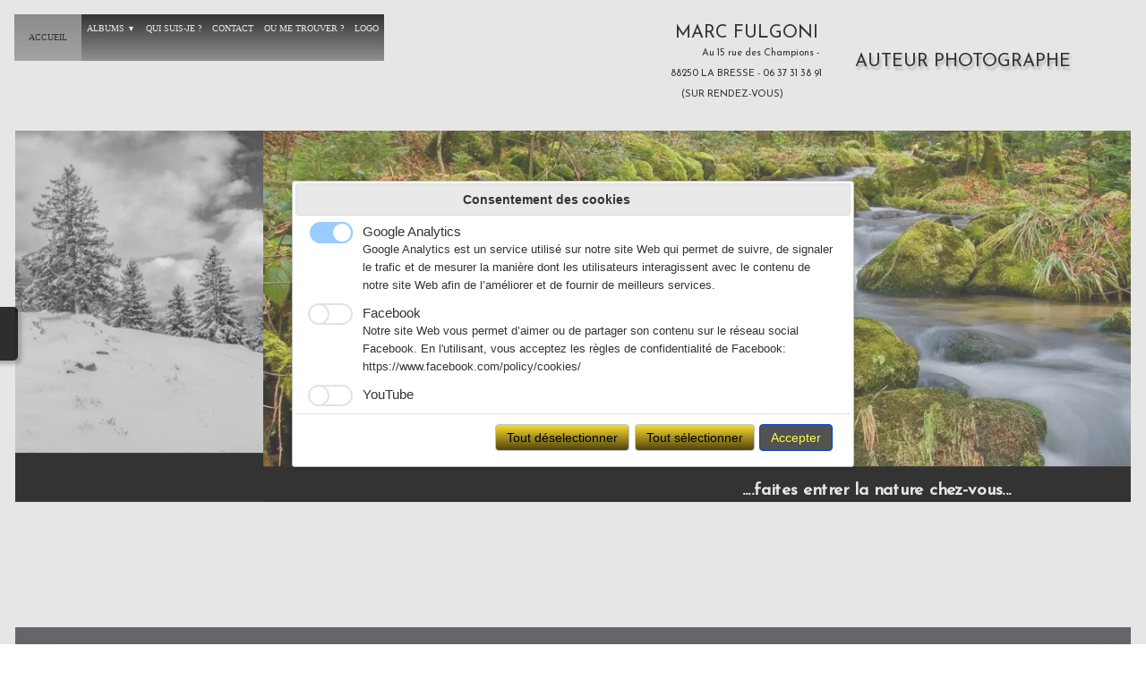

--- FILE ---
content_type: text/html
request_url: http://marcfulgoni.fr/index.html
body_size: 8504
content:
<!doctype html><html lang="fr"><head><meta charset="utf-8"><title>Marc FULGONI - Auteur Photographe</title><meta name="author" content="Marc FULGONI"><meta name="rating" content="General"><meta name="description" content="Auteur Photographe Vosges La Bresse - vente de photographies "><link rel="preload" href="_frame/style.css" as="style"><link rel="preload" href="_scripts/bootstrap/css/bootstrap.flat.min.css" as="style"><link rel="preload" href="_scripts/bootstrap/fonts/fontawesome-webfont.woff2?v=4.3.0" as="font" type="font/woff2" crossorigin><link rel="preload" href="_scripts/bootstrap/css/font-awesome.min.css" as="style"><!--PRELOAD--><meta property="og:url" content="https://www.marcfulgoni.fr/"><meta property="og:type" content="website"><meta property="og:site_name" content="Marc FULGONI photographe"><meta property="og:title" content="Auteur Photographe à La Bresse (Vosges)  : Marc FULGONI"><meta property="og:description" content="Auteur Photographe Vosges La Bresse vente de photographies grand format - 06 37 31 38 91 - marc.fulgoni@orange.fr"><meta property="og:image" content="https://www.marcfulgoni.fr/_media/img/xlarge/ref-mfp003-1-2-2-2-2-2-2-2-2-2.jpg"><meta property="og:image:width" content="1600"><meta property="og:image:height" content="521"><meta name="twitter:card" content="summary_large_image"><meta name="twitter:title" content="Auteur Photographe à La Bresse (Vosges)  : Marc FULGONI"><meta name="twitter:description" content="Auteur Photographe Vosges La Bresse vente de photographies grand format - 06 37 31 38 91 - marc.fulgoni@orange.fr"><meta name="twitter:image" content="https://www.marcfulgoni.fr/_media/img/xlarge/ref-mfp003-1-2-2-2-2-2-2-2-2-2.jpg"><meta name="generator" content="Lauyan TOWeb 13.1.2.990"><meta name="viewport" content="width=device-width, initial-scale=1.0"><link href="rss.xml" rel="alternate" type="application/rss+xml"><link href="_media/img/sq_icon/monogramme-blanc-fonddegrade-png.png" rel="shortcut icon" type="image/png"><link href="_media/img/thumb/monogramme-couleur-fondtransparent-144x144.png" rel="apple-touch-icon"><meta name="msapplication-TileColor" content="#5835b8"><meta name="msapplication-TileImage" content="_media/img/thumb/monogramme-couleur-fondtransparent-144x144.png"><link href="_scripts/bootstrap/css/bootstrap.flat.min.css" rel="stylesheet"><link href="https://fonts.googleapis.com/css?family=Josefin+Sans%7CSimonetta%7CAntic+Didone&display=swap" rel="stylesheet"><link href="_frame/style.css" rel="stylesheet"><title>Photographe Vosges La Bresse identité portrait immobilier reportage</title><meta name="keywords" content="photographe vosges,photographe la bresse,photo d'identite,photographe lorraine,immobilier,reportage,photographie,dibond,portrait,publicite,shooting,appareil photo,tourisme,montagne,neige"><link rel="icon" href="/favicon.ico" type="image/x-icon" /> <link rel="shortcut icon" href="/favicon.ico" type="image/x-icon" /><link rel="apple-touch-icon" sizes="120x120" href="/apple-touch-icon-120x120-precomposed.png" /> <link rel="apple-touch-icon" sizes="152x152" href="/apple-touch-icon-152x152-precomposed.png" /><link rel="icon" href="/favicon.ico" type="image/x-icon" /> <link rel="shortcut icon" href="/favicon.ico" type="image/x-icon" /><link rel="stylesheet" href="_scripts/jquery/ui/jquery.ui.css"><link rel="stylesheet" href="_scripts/bootstrap/css/font-awesome.min.css"><link rel="stylesheet" href="_scripts/aos/aos.css"><style>.raty-comp{padding:8px 0;font-size:10px;color:#FD9317}.tw-blogbar{display:flex;align-items:center}@media (max-width:767px){.tw-blogbar{flex-direction:column;}}.ta-left{text-align:left}.ta-center{text-align:center}.ta-justify{text-align:justify}.ta-right{text-align:right}.float-l{float:left}.float-r{float:right}.flexobj{flex-grow:0;flex-shrink:0;margin-right:1em;margin-left:1em}.flexrow{display:flex !important;align-items:center}.flexrow-align-start{align-items:start}@media (max-width:767px){.flexrow{flex-direction:column}.flexrow-align-start{align-items:center}}.cookie-consent{width:100%;padding:16px 0;position:relative;z-index:9800;text-align:center;}.ckc-bottom{position:fixed;bottom:0;left:0;right:0;height:auto;}.cookie-consent,.cookie-consent button{font-size:100%}.cookie-consent a{font-weight:bold;text-decoration:none}.cookie-consent a:hover{text-decoration:underline}.cookie-consent .no-deco-hover a:hover{text-decoration:none}#main-carousel>.carousel-inner>.item{transform:scale(1.1);}#main-carousel>.carousel-inner>.active{transform:scale(1);transition:0.6s ease-in-out left,transform 3s;}</style><link href="_frame/print.css" rel="stylesheet" type="text/css" media="print"><script src="_scripts/cookie/gdpr-ckie.js"></script><script>(function(i,s,o,g,r,a,m){i['GoogleAnalyticsObject']=r;i[r]=i[r]||function(){(i[r].q=i[r].q||[]).push(arguments)},i[r].l=1*new Date();a=s.createElement(o),m=s.getElementsByTagName(o)[0];a.async=1;a.src=g;m.parentNode.insertBefore(a,m)})(window,document,"script","https://www.google-analytics.com/analytics.js","ga");ga("create","UA-63634760-1","auto");ga("send","pageview");</script><script async src="https://www.googletagmanager.com/gtag/js?id=G-T416F28HGS"></script><script>window.dataLayer=window.dataLayer||[];function gtag(){dataLayer.push(arguments);}gtag("js",new Date());gtag("config","G-T416F28HGS");if(!getCookieConsent("ga")){window["ga-disable-UA-63634760-1"]=true;gtag("consent","update",{"analytics_storage":"denied"});}else{gtag("consent","update",{"analytics_storage":"granted"});}</script></head><body oncontextmenu="return false;"><div id="site"><div id="page"><header><nav id="toolbar1" class="navbar"><div class="navbar-inner"><div class="container-fluid"><ul id="toolbar1_l" class="nav"><li><a id="logo" href="./" aria-label="logo"><span id="logo-lt" class="hidden-phone">MARC FULGONI</span><span id="logo-rt" class="hidden-phone">AUTEUR PHOTOGRAPHE</span><br><span id="logo-sl" class="hidden-phone">Au 15 rue des Champions  - 88250 LA BRESSE - 06 37 31 38 91 (SUR RENDEZ-VOUS)</span></a></li></ul><button type="button" class="btn btn-navbar collapsed" aria-label="Menu" data-toggle="collapse" data-target=".nav-collapse"><span class="icon-bar"></span><span class="icon-bar"></span><span class="icon-bar"></span></button><div class="nav-collapse collapse"><ul id="toolbar1_r" class="nav pull-right"><li><ul id="mainmenu" class="nav"><li class="active"><a href="./">Accueil</a></li><ul class="nav"><li class="dropdown"><a href="#" class="dropdown-toggle" data-toggle="dropdown">Albums&nbsp;<small>&#9660;</small></a><ul class="dropdown-menu"><li><a href="album-faune-flore.html">Album faune et flore</a></li><li><a href="album-printemps.html">Album Printemps</a></li><li><a href="album-ete.html">Album Eté</a></li><li><a href="album-automne.html">Album Atomne</a></li><li><a href="album-hiver.html">Album Hiver</a></li><li><a href="autreshorizons.html">Autres Horizons</a></li><li><a href="formatstarifs.html">Tarifs</a></li></ul></li></ul><li><a href="presentation.html">Qui suis-je ?</a></li><li><a href="contact.html">Contact</a></li><li><a href="plan.html">Ou me trouver ?</a></li><li><a href="logo-photographe-marc-fulgoni-la-bresse-vosges.html">Logo</a></li></ul></li></ul></div></div></div></nav><div id="main-carousel" class="carousel slide hidden-phone"><div class="carousel-inner"><div class="active item" id="initcitem" style="opacity:0.3;transform:scale(1.1);"><img src="_frame/ref-mfp217-1-4.jpg" alt="Bienvenue sur mon site...."></div><div class="item"><picture><source type="image/webp" srcset="_frame/ref-mfp217-1-4.webp"><source type="image/jpg" srcset="_frame/ref-mfp217-1-4.jpg"><img src="_frame/ref-mfp217-1-4.jpg" alt="Bienvenue sur mon site...."></picture><div class="carousel-caption hidden-phone txt-center"><h4>Bienvenue sur mon site....</h4><p></p></div></div><div class="item"><picture><source type="image/webp" srcset="_frame/ref-mfp219-1.webp"><source type="image/jpg" srcset="_frame/ref-mfp219-1.jpg"><img src="_frame/ref-mfp219-1.jpg" alt="....faites entrer la nature chez-vous..."></picture><div class="carousel-caption hidden-phone txt-center"><h4>....faites entrer la nature chez-vous...</h4><p></p></div></div><div class="item"><picture><source type="image/webp" srcset="_frame/ref-mfp223-1.webp"><source type="image/jpg" srcset="_frame/ref-mfp223-1.jpg"><img src="_frame/ref-mfp223-1.jpg" alt="...ou offrez un cadeau unique..."></picture><div class="carousel-caption hidden-phone txt-center"><h4>...ou offrez un cadeau unique...</h4><p></p></div></div><div class="item"><picture><source type="image/webp" srcset="_frame/ref-mfp162-1.webp"><source type="image/jpg" srcset="_frame/ref-mfp162-1.jpg"><img src="_frame/ref-mfp162-1.jpg" alt="...avec des impressions de haute qualité..."></picture><div class="carousel-caption hidden-phone txt-center"><h4>...avec des impressions de haute qualité...</h4><p></p></div></div><div class="item"><picture><source type="image/webp" srcset="_frame/ref-mfp060-1.webp"><source type="image/jpg" srcset="_frame/ref-mfp060-1.jpg"><img src="_frame/ref-mfp060-1.jpg" alt="...aux détails les plus fins !"></picture><div class="carousel-caption hidden-phone txt-center"><h4>...aux détails les plus fins !</h4><p></p></div></div></div></div></header><main id="content" class="container-fluid"><div id="topic" class="row-fluid"><div id="topic-inner"><div id="top-content" class="span12"><div class="twpara-row row-fluid"><div id="vaLZNTuz" class="span12 tw-para "><h2><span style="font-size:30px;">Laissez entrer les Vosges chez vous</span><span style="font-size:22px;"></span></h2><div class="pobj obj-before" style="text-align:center;"><picture><source type="image/webp" srcset="_media/img/thumb/firefly-large-mur-en-bois-dans-une-chalet-cosy-27041.webp 160w,_media/img/small/firefly-large-mur-en-bois-dans-une-chalet-cosy-27041.webp 480w,_media/img/medium/firefly-large-mur-en-bois-dans-une-chalet-cosy-27041.webp 768w,_media/img/large/firefly-large-mur-en-bois-dans-une-chalet-cosy-27041.webp 1024w,_media/img/xlarge/firefly-large-mur-en-bois-dans-une-chalet-cosy-27041.webp 1600w"><source type="image/jpeg" srcset="_media/img/thumb/firefly-large-mur-en-bois-dans-une-chalet-cosy-27041.jpg 160w,_media/img/small/firefly-large-mur-en-bois-dans-une-chalet-cosy-27041.jpg 480w,_media/img/medium/firefly-large-mur-en-bois-dans-une-chalet-cosy-27041.jpg 768w,_media/img/large/firefly-large-mur-en-bois-dans-une-chalet-cosy-27041.jpg 1024w,_media/img/xlarge/firefly-large-mur-en-bois-dans-une-chalet-cosy-27041.jpg 1600w"><img class=" frm-drop-shadow"  src="_media/img/medium/firefly-large-mur-en-bois-dans-une-chalet-cosy-27041.jpg"  style="max-width:100%;width:768px;" alt="Intérieur chalet" title="Laissez entrer les Vosges chez vous !" loading="lazy"></picture></div></div></div><div class="twpara-row row-fluid"><div id="M8y9O3Yc" class="span12 tw-para "><h2>Bienvenue sur mon site</h2><div class="ptext"><p>Plongez dans un monde captivant où l'art de la photographie rencontre l'émotion et l'esthétique. Je suis ravis de vous accueillir dans ma galerie en ligne, où chaque image raconte une histoire unique et fige des moments inoubliables.<br><br>Explorez ma collection soigneusement sélectionnée de photographies, capturées avec passion. Chaque œuvre est une invitation à la contemplation, une fenêtre ouverte sur des paysages époustouflants, des instants intimes, et des perspectives artistiques.<br><br>Que vous soyez un amateur d'art, un collectionneur passionné, ou à la recherche de la pièce parfaite pour votre espace, je suis  convaincus que ma galerie saura éveiller votre curiosité et susciter des émotions profondes.<br><br>Je crois en la puissance de l'image pour transcender le temps et l'espace. Chaque photographie que je présente est le fruit d'une vision artistique unique et j'espère qu'elle trouvera une place spéciale dans votre cœur et chez vous.<br><br>Bienvenue dans mon univers visuel. Explorez, découvrez et trouvez l'œuvre qui vous inspire. Merci de faire partie de cette aventure artistique avec moi</p></div></div></div><div class="twpara-row row-fluid"><div id="VO38ibPP" data-aos="fade-up" class="span12 tw-para "><h2><br>Mes photographies</h2><div class="ptext"><div style="text-align: center;"><span style="font-size: 22px;">Visitez mes albums et prenez le temps de les parcourir !</span></div><div style="text-align: center;"><br></div><div style="text-align: center;"><br></div><h3 style="text-align: center;"><strong><a id="lnk1-VO38ibPP" href="album-faune-flore.html"><span style="color:#339900;">Faune et flore</span></a></strong></h3><h3 style="text-align: center;"><strong style="color: inherit; font-family: inherit;"><a href="album-printemps.html" id="lnk2-VO38ibPP"><span style="color:#339900;">Printemps</span></a></strong><span style="color:#339900;"><br></span></h3><h3 style="text-align: center;"><strong style="color: inherit; font-family: inherit;"><a href="album-ete.html" id="lnk3-VO38ibPP" rel="nofollow"><span style="color:#339900;">Eté</span></a></strong><span style="color:#339900;"><br></span></h3><h3 style="text-align: center;"><strong style="color: inherit; font-family: inherit;"><a href="album-automne.html" id="lnk4-VO38ibPP" rel="nofollow"><span style="color:#339900;">Automne</span></a></strong><span style="color:#339900;"><br></span></h3><h3 style="text-align: center;"><strong style="color: inherit; font-family: inherit;"><a href="album-hiver.html" id="lnk5-VO38ibPP" rel="nofollow"><span style="color:#339900;">Hiver</span></a></strong><span style="color:#339900;"><br></span></h3><h3 style="text-align: center;"><strong style="color: inherit; font-family: inherit;"><a href="autreshorizons.html" id="lnk6-VO38ibPP"><span style="color:#339900;">Autres horizons</span></a></strong><br></h3></div><div class="pobj obj-after" style="text-align:center;"><picture><source type="image/webp" srcset="_media/img/thumb/pele-mele-2.webp 160w,_media/img/small/pele-mele-2.webp 480w,_media/img/medium/pele-mele-2.webp 768w,_media/img/large/pele-mele-2.webp 1024w,_media/img/xlarge/pele-mele-2.webp 1600w"><source type="image/jpeg" srcset="_media/img/thumb/pele-mele-2.jpg 160w,_media/img/small/pele-mele-2.jpg 480w,_media/img/medium/pele-mele-2.jpg 768w,_media/img/large/pele-mele-2.jpg 1024w,_media/img/xlarge/pele-mele-2.jpg 1600w"><img src="_media/img/large/pele-mele-2.jpg"  style="max-width:100%;width:1024px;" alt="Photographies par le photographe Marc FULGONI (La Bresse - Vosges)" loading="lazy"></picture></div></div></div><div class="twpara-row row-fluid"></div></div></div></div><nav id="toolbar2" class="navbar"><div class="navbar-inner"><div class="container-fluid"><ul id="toolbar2_l" class="nav"></ul><ul id="toolbar2_r" class="nav pull-right"><li><form id="searchbox" class="navbar-search" action="_search.html"><input type="text" name="req" id="searchbox-req" class="search-query" placeholder="Recherche"></form></li></ul></div></div></nav></main><footer><div id="footerfat" class="row-fluid"><div class="row-fluid"><div  id="footerfat_s1" class="span4 tw-para"><span style="color:#FFFFFF;"><strong>Contact</strong><br><br>Tél: &nbsp;06 37 31 38 91</span><div><span style="color:#FFFFFF;"><br></span><div><span style="color:#FFFFFF;"></span><a class="btn btn-primary" href="contact.html"><span style="color:#FFFFFF;">Contact</span></a><div><br></div><div><div><br></div><div><span style="color:#777777;"><!-- Load Facebook SDK for JavaScript -->
      <div id="fb-root"></div>
      <script>
        window.fbAsyncInit = function() {
          FB.init({
            xfbml            : true,
            version          : 'v7.0'
          });
        };

        (function(d, s, id) {
        var js, fjs = d.getElementsByTagName(s)[0];
        if (d.getElementById(id)) return;
        js = d.createElement(s); js.id = id;
        js.src = 'https://connect.facebook.net/fr_FR/sdk/xfbml.customerchat.js';
        fjs.parentNode.insertBefore(js, fjs);
      }(document, 'script', 'facebook-jssdk'));</script>

      <!-- Your Chat Plugin code -->
      <div class="fb-customerchat"
        attribution=setup_tool
        page_id="136016979793020"
  theme_color="#44bec7"
  logged_in_greeting="Bonjour, comment puis-je vous aider ?"
  logged_out_greeting="Bonjour, comment puis-je vous aider ?">
      </div></span><div><span style="color:#777777;">&nbsp; &nbsp; &nbsp;&nbsp;</span></div><div><span style="color:#777777;">Photographe Vosges</span></div><div><span style="color:#777777;">Photographe La Bresse</span></div><div><span style="color:#777777;"><br></span><br></div></div></div></div></div></div><div  id="footerfat_s2" class="span3 tw-para"><div><span style="color:#CC0000;"><u><span style="font-size:16px;">MENU</span></u></span></div><div><br></div><div><span style="font-size:16px;"><a href="./#"><span style="color:#CC0000;">Accueil</span></a></span></div><div><br></div><div><a href="./" rel="nofollow" id="lnk43159aec">Albums</a></div><div><br></div><div><span style="background-color: rgba(255, 255, 255, 0);"><a href="presentation.html" style="color: rgb(204, 0, 0); background-color: rgba(255, 255, 255, 0);">Qui suis-je ?</a></span></div><div><br></div><div><a href="contact.html"><span style="color:#CC0000;">Contact</span></a></div><div><br></div><div><span style="color:#CC0000;"><a href="mentions-legales.html">Mentions Légales</a></span></div><div><br></div><div><a href="confidentialite.html" rel="nofollow" id="lnk48fa409a">Confidentialité</a></div></div><div  id="footerfat_s3" class="span5 tw-para"><strong>Protection et crédits</strong><br><br>Le contenu de ce site est protégé par la loi sur le droit d'auteur&nbsp;posé par l’article L. 111-1 du code de la propriété intellectuelle (CPI)&nbsp;<div>Toutes les photographies présentes sur ce site ont été réalisées par le photographe&nbsp;</div><div>Marc FULGONI.</div><div><br></div><div><a href="confidentialite.html" id="lnka5771da9">Politique de confidentialité</a></div></div></div></div><nav id="toolbar3" class="navbar"><div class="navbar-inner"><div class="container-fluid"><ul id="toolbar3_l" class="nav"></ul><ul id="toolbar3_r" class="nav pull-right"><li><div id="sharebox"><a target="_blank" onclick="javascript:return(decMail2(this));" href="znvygb?pbagnpg#znepshytbav.se" rel="noopener"><img style="width:32px;height:32px" src="_frame/tw-share-mail@2x.png" alt="email"></a><a target="_blank" href="rss.xml" type="application/rss+xml" rel="noopener"><img style="width:32px;height:32px" src="_frame/tw-share-rss@2x.png" alt="rss"></a></div></li></ul></div></div></nav><div id="footersmall" class="row-fluid"><div id="foot-sec1" class="span12 "><span style="color:#FFFFFF;">Copyright © 2020 Marc FULGONI. Toute utilisation ou reproduction, même partielle, du site et de son contenu est strictement interdite sans l'accord express de la société [ou de l'auteur]. _&nbsp;Photographe Vosges. Photographe La Bresse.</span><div><div><a href="mentions-legales.html" id="lnk5381aae1"><span style="color:#FFFF00;">Mentions légales</span></a></div></div></div></div></footer></div></div><script src="_scripts/jquery/jquery.min.js"></script><script src="_scripts/jquery/ui/jquery.ui.min.js"></script><script src="_scripts/bootstrap/js/bootstrap.min.js"></script><script src="_scripts/jquery/jquery.mobile.custom.min.js"></script><script src="_scripts/aos/aos.js"></script><script>AOS.init({easing:"ease-out-back",disable:"phone",once:"true",duration:1000});function decMail2(e){var s=""+e.href,n=s.lastIndexOf("/"),w;if(s.substr(0,7)=="mailto:")return(true);if(n>0)s=s.substr(n+1);s=s.replace("?",":").replace("#","@").replace(/[a-z]/gi,function(t){return String.fromCharCode(t.charCodeAt(0)+(t.toLowerCase()<"n"?13:-13));});e.href=s;return(true);}function onChangeSiteLang(href){var i=location.href.indexOf("?");if(i>0)href+=location.href.substr(i);document.location.href=href;}</script><script>$(document).ready(function(){$("#main-carousel").carousel({interval:3000});$("#main-carousel").carousel("next");setTimeout(()=>{$("#initcitem").remove();},700);$("#main-carousel").swiperight(function(){$("#main-carousel").carousel('prev');});$("#main-carousel").swipeleft(function(){$("#main-carousel").carousel('next');});$("#searchbox>input").click(function(){$(this).select();});$("#searchbox").click(function(e){if(e.offsetX>e.target.width){}else $("#searchbox").submit()});var clickmessage="Le clic droit n'est pas autorisé sur les images de ce site!";function disableclick(e){if(document.all){if(event.button==2||event.button==3){if(event.srcElement.tagName=="IMG"){if(clickmessage!="")alert(clickmessage);return false;}}}else if(document.layers){if(e.which==3){if(clickmessage!= "")alert(clickmessage);return false;}}else if(document.getElementById){if(e.which==3&&e.target.tagName=="IMG" ){if(clickmessage!="")alert(clickmessage);return false;}}}function associateimages(){for(i=0;i<document.images.length;i++)document.images[i].onmousedown=disableclick;}if(document.all){document.onmousedown=disableclick;} else if(document.getElementById){document.onmouseup=disableclick;}else if(document.layers)associateimages();if(location.href.indexOf("?")>0&&location.href.indexOf("twtheme=no")>0){$("#dlgcookies").hide();$("#toolbar1,#toolbar2,#toolbar3,#footersmall,#footerfat").hide();var idbmk=location.href;idbmk=idbmk.substring(idbmk.lastIndexOf("#")+1,idbmk.lastIndexOf("?"));if(idbmk!=""){idbmk=idbmk.split("?")[0];if($("#"+idbmk+"_container").length)idbmk+="_container";$("html,body").animate({scrollTop:$("#"+idbmk).offset().top},0);}}$(".dropdown-toggle").dropdown();if(getCookieConsent("ga"))$("#cksw-ga").attr("checked",true);if(getCookieConsent("fb"))$("#cksw-fb").attr("checked",true);if(getCookieConsent("youtube"))$("#cksw-youtube").attr("checked",true);if(getCookieConsent("vimeo"))$("#cksw-vimeo").attr("checked",true);if(getCookieConsent("twitter"))$("#cksw-twitter").attr("checked",true);if(getCookieConsent("pinit"))$("#cksw-pinit").attr("checked",true);customCookies(false);if(!getCookieConsent("cookieconsent"))$("#dlgcookies").show();$("#site").prepend("<a href='javascript:void(0)' class='toTop' title='Haut de page'><i class='fa fa-angle-up fa-3x toTopLink'></i></a>");var offset=220;var duration=500;$(window).scroll(function(){if($(this).scrollTop()>offset){$(".toTop").fadeIn(duration);}else{$(".toTop").fadeOut(duration);}});$(".toTop").click(function(event){event.preventDefault();$("html, body").animate({scrollTop:0},duration);return(false);});if(typeof onTOWebPageLoaded=="function")onTOWebPageLoaded();});</script><div id="cookiesidenav-l"><script>if(window.self==window.top)document.write('<a href="#" onclick="openDlgCookies()" id="cookiesidenav-btn-mid" title="Consentement des cookies">');</script>Personnaliser</a></div></body></html><div id="dlgcookies" title="Consentement des cookies"><div style="max-height:200px"><table><td style="padding:0 10px 10px 2px;vertical-align:top;"><div class="onoffswitch"><input type="checkbox" name="onoffswitch" class="onoffswitch-checkbox" id="cksw-ga"><label class="onoffswitch-label" for="cksw-ga"></label></div></td><td style="width:100%;vertical-align:top;padding-bottom:10px"><p style="font-size:110%;font-weight:300;margin:0">Google Analytics</p><p style="font-size:90%;font-weight:normal;margin:0">Google Analytics est un service utilisé sur notre site Web qui permet de suivre, de signaler le trafic et de mesurer la manière dont les utilisateurs interagissent avec le contenu de notre site Web afin de l’améliorer et de fournir de meilleurs services.</p></td> </tr><td style="padding:0 10px 10px 2px;vertical-align:top;"><div class="onoffswitch"><input type="checkbox" name="onoffswitch" class="onoffswitch-checkbox" id="cksw-fb"><label class="onoffswitch-label" for="cksw-fb"></label></div></td><td style="width:100%;vertical-align:top;padding-bottom:10px"><p style="font-size:110%;font-weight:300;margin:0">Facebook</p><p style="font-size:90%;font-weight:normal;margin:0">Notre site Web vous permet d’aimer ou de partager son contenu sur le réseau social Facebook. En l'utilisant, vous acceptez les règles de confidentialité de Facebook: <a href="https://www.facebook.com/policy/cookies/" rel="noreferrer" target="_blank">https://www.facebook.com/policy/cookies/</a> </p></td> </tr><td style="padding:0 10px 10px 2px;vertical-align:top;"><div class="onoffswitch"><input type="checkbox" name="onoffswitch" class="onoffswitch-checkbox" id="cksw-youtube"><label class="onoffswitch-label" for="cksw-youtube"></label></div></td><td style="width:100%;vertical-align:top;padding-bottom:10px"><p style="font-size:110%;font-weight:300;margin:0">YouTube</p><p style="font-size:90%;font-weight:normal;margin:0">Les vidéos intégrées fournies par YouTube sont utilisées sur notre site Web. En acceptant de les regarder, vous acceptez les règles de confidentialité de Google: <a href="https://policies.google.com/privacy" rel="noreferrer" target="_blank">https://policies.google.com/privacy</a> </p></td> </tr><td style="padding:0 10px 10px 2px;vertical-align:top;"><div class="onoffswitch"><input type="checkbox" name="onoffswitch" class="onoffswitch-checkbox" id="cksw-vimeo"><label class="onoffswitch-label" for="cksw-vimeo"></label></div></td><td style="width:100%;vertical-align:top;padding-bottom:10px"><p style="font-size:110%;font-weight:300;margin:0">Vimeo</p><p style="font-size:90%;font-weight:normal;margin:0">Les vidéos intégrées fournies par Vimeo sont utilisées sur notre site Web. En acceptant de les regarder, vous acceptez les règles de confidentialité de Vimeo: <a href="https://vimeo.com/privacy" rel="noreferrer" target="_blank">https://vimeo.com/privacy</a> </p></td> </tr><td style="padding:0 10px 10px 2px;vertical-align:top;"><div class="onoffswitch"><input type="checkbox" name="onoffswitch" class="onoffswitch-checkbox" id="cksw-twitter"><label class="onoffswitch-label" for="cksw-twitter"></label></div></td><td style="width:100%;vertical-align:top;padding-bottom:10px"><p style="font-size:110%;font-weight:300;margin:0">X / Twitter</p><p style="font-size:90%;font-weight:normal;margin:0">Les tweets intégrés et les services de partage de Twitter sont utilisés sur notre site Web. En activant et utilisant ceux-ci, vous acceptez la politique de confidentialité de Twitter: <a href="https://help.twitter.com/fr/rules-and-policies/twitter-cookies" rel="noreferrer" target="_blank">https://help.twitter.com/fr/rules-and-policies/twitter-cookies</a> </p></td> </tr><td style="padding:0 10px 10px 2px;vertical-align:top;"><div class="onoffswitch"><input type="checkbox" name="onoffswitch" class="onoffswitch-checkbox" id="cksw-pinit"><label class="onoffswitch-label" for="cksw-pinit"></label></div></td><td style="width:100%;vertical-align:top;padding-bottom:10px"><p style="font-size:110%;font-weight:300;margin:0">PInterest</p><p style="font-size:90%;font-weight:normal;margin:0">Notre site Web vous permet de partager son contenu sur le réseau social PInterest. En l'utilisant, vous acceptez les règles de confidentialité de PInterest: <a href="https://policy.pinterest.com/fr/privacy-policy/" rel="noreferrer" target="_blank">https://policy.pinterest.com/fr/privacy-policy/</a> </p></td> </tr></table></div></div>

--- FILE ---
content_type: text/css
request_url: http://marcfulgoni.fr/_frame/style.css
body_size: 38649
content:
.cookie-consent{color:#5F5F5F;background:hsla(0,0%,100%,0.8)}.cookie-consent a{color:#FFFFFF}
.imgwait{min-width:24px;min-height:24px;background-image:url("[data-uri]");background-position:center;background-repeat:no-repeat;background-size:contain}html,body{height:100%}h1,h2,h3,h4,h5,h6{word-wrap:break-word}#modalEv{color:#000}#site{min-height:100%;overflow-x:hidden}#ppform{text-align:center}button:focus{outline:none !important}.no-opct{opacity:0.5}.no-opct:hover{opacity:1}.no-color{filter:grayscale(100%)}.no-color:hover{filter:greyscale(0%)}.txt-center{text-align:center}.obj-center{display:flex;justify-content:center;align-items:center;align-content:center}@media (max-width:767px){.nowrap-phone{white-space:nowrap}}@media print{.pquantity,.pagination{display:none}}.no-left-margin{margin-left:0px !important}.no-right-margin{margin-right:0px !important}.ckie-btn{margin-left:8px}.ckie-btn-rtl{margin-right:8px}.recaptcha-wall{font-family:Roboto,helvetica,arial,sans-serif;font-size:10px;line-height:1.3;background:#f9f9f9;color:#000;border:1px solid #d3d3d3;min-height:74px;width:320px;border-radius:3px;box-shadow:0 0 4px 1px rgba(0,0,0,0.08)}.recaptcha-info{display:inline-block;min-height:74px;width:232px;padding-left:8px;padding-top:8px;text-align:center}.recaptcha-info>p{text-align:justify;font-size:13px;margin-bottom:8px}.recaptcha-info>button{font-family:Roboto,helvetica,arial,sans-serif}.form-actions>.btn-primary[disabled]{cursor:not-allowed}.form-actions>.btn-primary[disabled]:hover{color:#d3d3d3}.recaptcha-logo{display:inline-block;min-height:74px;vertical-align:top;width:64px;text-align:center;color:grey;margin:0 8px}.recaptcha-logo>img{padding:8px 0 4px 0;font-size:10px;font-weight:400;line-height:10px}.onoffswitch,.btn-onoff{position:relative;width:48px;min-width:48px;-webkit-user-select:none;-moz-user-select:none;user-select:none;display:inline-block}.onoffswitch-checkbox,.btn-onoff-checkbox{display:none}.onoffswitch-label{display:block;overflow:hidden;cursor:pointer;height:20px;padding:0;line-height:20px;border:2px solid #e3e3e3;border-radius:20px;background-color:transparent;transition:background-color 0.3s ease-in}.onoffswitch-label:before{content:"";display:block;width:20px;height:20px;margin:0px;background:#fff;position:absolute;top:0;bottom:0;right:26px;border:2px solid #e3e3e3;border-radius:20px;transition:all 0.3s ease-in 0s}.onoffswitch-checkbox:checked + .onoffswitch-label{background-color:#99ccff}.onoffswitch-checkbox:checked + .onoffswitch-label,.onoffswitch-checkbox:checked + .onoffswitch-label:before{border-color:#99ccff}.onoffswitch-checkbox:checked + .onoffswitch-label:before{right:0px}.btn-onoff-label{display:block;overflow:hidden;cursor:pointer;height:20px;padding:0;line-height:20px;border:2px solid #e3e3e3;border-radius:20px;background-color:transparent;transition:background-color 0.3s ease-in}.btn-onoff-label:before{content:"";display:block;width:20px;height:20px;margin:0px;background:#fff;position:absolute;top:0;bottom:0;right:26px;border:2px solid #e3e3e3;border-radius:20px;transition:all 0.3s ease-in 0s}.btn-onoff-checkbox:checked + .btn-onoff-label{background-color:#99ccff}.btn-onoff-checkbox:checked + .btn-onoff-label,.btn-onoff-checkbox:checked + .btn-onoff-label:before{border-color:#99ccff}.btn-onoff-checkbox:checked + .btn-onoff-label:before{right:0px}.btn-onoff{margin-right:10px}.error{display:none;background-repeat:no-repeat;background-position-y:center;background-size:1em;padding-left:1.5em;font-size:80%;color:red;background-image:url("data:image/svg+xml,%3Csvg xmlns='http://www.w3.org/2000/svg' width='1em' height='1em' viewBox='0 0 24 24'%3E%3Cpath fill='%23f00' d='M12 0c-6.627 0-12 5.373-12 12s5.373 12 12 12 12-5.373 12-12-5.373-12-12-12zm-1.351 6.493c-.08-.801.55-1.493 1.351-1.493s1.431.692 1.351 1.493l-.801 8.01c-.029.282-.266.497-.55.497s-.521-.215-.55-.498l-.801-8.009zm1.351 12.757c-.69 0-1.25-.56-1.25-1.25s.56-1.25 1.25-1.25 1.25.56 1.25 1.25-.56 1.25-1.25 1.25z'/%3E%3C/svg%3E")}.twsharebtnbar-left,.twsharebtnbar-right,.twsharebtnbar-center{width:100%;margin:6px 0 20px 0;display:flex;flex-flow:wrap}.twsharebtnbar-right{flex-direction:row-reverse}.twsharebtnbar-center{justify-content:center}.twsharebtn,.twsharebtn-margin{line-height:1;padding:14px 0 0 0}.twsharebtn-margin{margin-right:20px}.frm-drop-shadow{margin-right:12px;margin-left:12px}.wa-btn{padding-top:17px}.pi-btn{padding-top:14px}.sk-btn{padding-top:16px}.wa-btn>a,.wa-btn>a:hover,.pi-btn>a,.pi-btn>a:hover,.sk_btn>a,.sk-btn>a:hover{text-decoration:none;color:#fff}.wa-btn>a>span{font-family:"Segoe UI";font-size:11px;font-weight:bolder;color:#fff;height:20px;padding:2px 6px 3px 26px;margin-top:8px;background:url(whatsapp.png);background-color:#67b351;background-repeat:no-repeat;background-position:bottom left;border-radius:3px}.pi-btn>a>span{font-family:"Segoe UI";font-size:11px;font-weight:bolder;color:#fff;height:20px;padding:2px 6px 3px 26px;margin-top:8px;background:url(pinterest.png);background-color:#d70925;background-repeat:no-repeat;background-position:bottom left;border-radius:3px}.sk-btn>a>span{font-family:"Segoe UI";font-size:11px;font-weight:bolder;color:#fff;height:20px;padding:2px 6px 3px 20px;margin-top:8px;background:url(skype.png);background-color:#39a9eb;background-repeat:no-repeat;background-position:bottom left;border-radius:8px}.kfcounter:after{content:attr(data-unit);position:absolute;top:0;font-size:50%}.lfmap{overflow:hidden;max-width:100%}.bkg-video{position:absolute;top:50%;left:50%;transform:translateX(-50%) translateY(-50%);min-width:100%;min-height:100%;width:auto;height:auto;z-index:-1;overflow:hidden}#topic{margin:0 auto}.navbar{margin:0}.navbar .nav{margin-right:0}.navbar-inner{border-style:none;background:none;filter:alpha(opacity=100)}.navbar-inner .container-fluid{margin:0;padding:0}.imgcarousel-left{	float:left;	margin:0 1em 6px 0}.imgc-left5px{	margin-top:5px;	margin-left:5px}.imgcarousel-right{	float:right;	margin:0 0 6px 1em}.imgc-right5px{	margin-top:5px;	margin-right:5px}@media only screen and (max-width:600px){	.imgcarousel-right,.imgcarousel-left{		float:unset;		margin-left:0;		margin-right:0;	}}.imgc-center5px{	margin-top:5px}.imgcarousel-center{	display:flex;	justify-content:center;	flex-wrap:wrap;	margin:0 0 .8em}.carousel-indicators li{	box-shadow:0px 0px 2px 1px hsla(0,0%,0%,0.75)}.carousel-indicators li.small{	width:8px;	height:8px;	margin-left:5px;	border:solid #fff 1px}.carousel-indicators li.small{	background-color:hsla(0,0%,0%,0.1)}.carousel-indicators li.small.active{	background:hsla(0,0%,100%,0.5)}.carousel-inner.fade-trans>.item{transition:opacity 0.7s ease-in-out;left:0 !important}.carousel-inner.fade-trans>.next.left,.carousel-inner.fade-trans>.prev.right{opacity:1;z-index:1}.carousel-inner.fade-trans>.active.left,.carousel-inner.fade-trans>.active.right{opacity:0;z-index:2}.nav .dropdown .dropdown-menu li{position:relative;z-index:999}legend{color:inherit}#mainmenu li.dropdown.open>.dropdown-toggle{background-color:transparent}#mainmenu li>a{text-shadow:none}#toolbar li>a{text-shadow:none}#logo:hover{text-decoration:none}.posrel{position:relative}.album_nav_btn_shd{text-shadow:0 0 6px #000}.album_nav_btn{position:absolute;top:30%;opacity:0.4}.album_nav_btn:hover{opacity:0.9}.album_nav_btn2{opacity:0.4;margin:0 4px 16px 4px}.album_nav_btn2:hover{opacity:0.9}#calendar{margin:16px 0 16px;border:1px solid rgba(0,0,0,0.2);border-radius:8px}.cal-nav{margin-top:8px}.cal-vline:not(.rtl){border-right:1px solid rgba(0,0,0,0.2)}.cal-vline.rtl{border-left:1px solid rgba(0,0,0,0.2)}.cal-hline{border-bottom:1px solid rgba(0,0,0,0.2)}.cal-sunday{background-color:rgba(0,0,0,0.1)}.cal-today{background-color:rgba(255,0,0,0.1)}.cal-header{background-color:rgba(0,0,0,0.05)}.cal-cell{}.cal-clickable-cell:hover{cursor:pointer;outline:5px solid rgba(0,0,0,0.5)}.ui-daterange-sel{background:#0088cc}.ui-dialog{z-index:9991 !important}.ui-widget-overlay{z-index:9990 !important}#button-cart{background-size:24px 24px !important}.ggmap img{max-width:none}.pobj img{box-sizing:border-box}.pobj,input,select,textarea{max-width:100%}.pobj{position:relative}.pobj:hover .overlay{opacity:0.8}.overlay{position:absolute;top:0;left:0;bottom:0;right:0;height:100%;width:100%;opacity:0;transition:0.2s ease}.overlay-text{position:absolute;top:50%;left:50%;transform:translate(-50%,-50%);text-align:center}.sobj{position:relative}.sobj:hover .soverlay{opacity:0.8}.soverlay{position:absolute;top:0;left:0;bottom:0;right:0;height:100%;width:100%;opacity:0;transition:0.2s ease}.soverlay-text{position:absolute;top:50%;left:50%;transform:translate(-50%,-50%)}.ovr-top,.sovr-top{transform:translateY(-100%);transition:all 0.4s ease-in-out 0s}.pobj:hover .ovr-top,.sobj:hover .sovr-top{transform:translateY(0)}.ovr-left,.sovr-left{transform:translateX(-100%);transition:all 0.4s ease-in-out 0s}.pobj:hover .ovr-left,.sobj:hover .sovr-left{transform:translateX(0)}.ovr-pop,.sovr-pop{border-radius:50%;transform:scale(0);transition:all 0.4s ease-in-out 0s}.pobj:hover .ovr-pop,.sobj:hover .sovr-pop{border-radius:0%;transform:scale(1)}.ovr-spin,.sovr-spin{border-radius:50%;transform:scale(0) rotateZ(0);transition:all 0.4s ease-in-out 0s}.pobj:hover .ovr-spin,.sobj:hover .sovr-spin{border-radius:0%;transform:scale(1) rotateZ(360deg)}.tw-para{overflow:hidden;word-wrap:break-word}.gallery-idx li{display:inline}.tw-badge-tl{position:absolute;left:0;top:0;max-width:30%}.tw-badge-tr{position:absolute;right:0;top:0;max-width:30%}ul.mpv_pics{margin:0}ul.mpv_pics li{list-style:none;position:relative}ul.mpv_thb{margin:0}ul.mpv_thb li{list-style:none;display:inline}ul.mpv_thb li img{border:1px solid rgba(0,0,0,0.3);max-width:48px;margin:2px}ul.mpv_thb li img:hover{filter:alpha(opacity=75);opacity:0.75;border:1px solid rgba(0,0,0,0.7)}kbd{display:inline-flex;align-items:center;justify-content:center;padding:0.1rem 0.5rem;font-family:ui-monospace,SFMono-Regular,Menlo,Monaco,Consolas,Liberation Mono,Vazirmatn,Courier New,monospace;font-feature-settings:normal;font-variation-settings:normal;font-size:75%;background-color:rgba(0,0,0,0.05);border:1px solid rgba(0,0,0,0.1);border-bottom-width:2px;border-radius:0.25rem}:root{--mpv-grid-gap:8px}.mpv.mpv-as-grid ul.mpv_pics{display:flex;overflow-x:auto;scroll-behavior:smooth;scroll-snap-type:x mandatory;gap:var(--mpv-grid-gap)}.mpv.mpv-as-grid ul.mpv_pics li{scroll-snap-align:center;min-width:100%}.mpv.mpv-as-grid>ul.mpv_pics li img{height:100%}.mpv .mpv_paginator{display:none}.mpv .mpv_paginator>button{background:none;color:inherit;border:none;padding:0;font:inherit;cursor:pointer;outline:inherit}.mpv .mpv_paginator span{padding:0 16px}.mpv .mpv_paginator button{font-size:1.5em;padding:4px 16px}@media (max-width:767px){.mpv.mpv-as-grid .mpv_paginator{display:flex;justify-content:center;align-items:center;font-size:0.8em;padding:4px 16px}}@media (min-width:767px){.mpv.mpv-as-grid>ul.mpv_pics{flex-wrap:wrap;justify-content:space-between;align-items:stretch;scroll-behavior:auto;scroll-snap-type:none}.mpv.mpv-as-grid>ul.mpv_pics li{min-width:0}.mpv.mpv-as-grid>ul.mpv_pics li.col img{height:100%;-o-object-fit:cover;object-fit:cover}.mpv.mpv-as-grid>ul.mpv_pics.grid-1-2 li.col{width:calc(50% - var(--mpv-grid-gap) / 2)}.mpv.mpv-as-grid>ul.mpv_pics.grid-1-3 li.col{width:calc(33% - var(--mpv-grid-gap) / 2 - 1px)}}.wrapper-with-intrinsic-ratio{position:relative;height:0}.element-to-stretch{position:absolute;top:0;left:0;width:100%;height:100%}.thumbnail{padding:0;overflow:auto;overflow-x:hidden}.thumbnail>a{display:inline-block;width:100%;text-align:center}@media (max-width:767px){body{padding-left:0;padding-right:0}}@media (max-width:480px){.hidden-phone480{display:none !important}}@media (max-width:480px){.block480{display:block !important}}img.anim-zoom{transform:scale(0.9);transition:all 0.3s ease 0s}img.anim-zoom:hover{transform:scale(1)}img.anim-tilt-l{transform:rotate(-5deg);transition:all 0.3s ease 0s}img.anim-tilt-l:hover{transform:rotate(0)}img.anim-tilt-r{transform:rotate(5deg);transition:all 0.3s ease 0s}img.anim-tilt-r:hover{transform:rotate(0)}img.anim-bump-up{position:relative;top:0;transition:all 0.3s ease 0s}img.anim-bump-up:hover{top:-4px}img.anim-bump-down{position:relative;top:0;transition:all 0.3s ease 0s}img.anim-bump-down:hover{top:4px}img.anim-360{transition:all 0.3s ease 0s}img.anim-360:hover{transform:rotate(360deg)}img.anim-fade-in{opacity:0.8;-ms-filter:progid:DXImageTransform.Microsoft.Alpha(Opacity=80);filter:alpha(opacity=80);transition:all 0.3s ease 0s}img.anim-fade-in:hover{opacity:1;-ms-filter:progid:DXImageTransform.Microsoft.Alpha(Opacity=100);filter:alpha(opacity=100)}.arrowlist{display:inline-block;margin-left:10px}.arrowlist>li{text-align:initial;list-style:none}.arrowlist>li::before{content:"\21AA";position:relative;left:-0.7em}.alert h2{margin-top:0}.alert{padding-top:16px}.alert.alert-dismissible{padding:10px 35px 8px 16px !important}.alert{padding:10px 16px 8px 16px !important}.shadow{box-shadow:4px 4px 10px 0 hsl(0deg 0% 50% / 75%)}.fill-available{width:-moz-available;width:-webkit-fill-available}.closetb{margin-left:20px;line-height:20px;cursor:pointer;padding:4px;min-width:20px;height:20px;text-align:center;border-radius:50%;color:#fff}.alert-info>.closetb{background-color:#3a87ad}.alert-warning>.closetb{background-color:#c09853}.alert-success>.closetb{background-color:#468847}.alert-error>.closetb{background-color:#b94a48}#snackbar{position:absolute;display:none;width:500px;margin-left:calc(-250px - 1em);background-color:#333;color:#fff;border:1px solid #fff;text-align:center;border-radius:4px;padding:1em;position:fixed;z-index:1;left:50%;bottom:40px}@media screen and (max-width:520px){#snackbar{width:300px;margin-left:calc(-150px - 1em)}}#snackbar.show{display:block;animation:snackbar-fadein 0.5s}@keyframes snackbar-fadein{from{bottom:0;opacity:0}to{bottom:40px;opacity:1}}@keyframes fade{from{opacity:0}}@keyframes fadeUp{from{transform:translateY(0.25em);opacity:0}}@keyframes fadeDown{from{transform:translateY(-0.25em);opacity:0}}@keyframes fadeLeft{from{opacity:0;transform:translateX(0.5em)}to{transform:translateX(0%)}}@keyframes fadeRight{from{opacity:0;transform:translateX(-0.5em)}to{transform:translateX(0%)}}@keyframes slideUp{from{transform:translateY(100%);opacity:0}}@keyframes slideDown{from{transform:translateY(-100%);opacity:0}}@keyframes slideLeft{from{transform:translateX(100%);opacity:0}}@keyframes slideRight{from{transform:translateX(-100%);opacity:0}}@keyframes zoomIn{from{transform:scale(0.8);opacity:0}}@keyframes zoomOut{from{transform:scale(1.2);opacity:0}}@keyframes flipV{from{transform:rotateY(180deg);opacity:0}}@keyframes flipH{from{transform:rotateX(180deg);opacity:0}}@keyframes skewLeft{from{transform:skewX(30deg);opacity:0}}@keyframes skewRight{from{transform:skewX(-30deg);opacity:0}}#modal-search.overmode{visibility:hidden;position:fixed;z-index:9999;top:0;right:0;bottom:0;left:0;overflow:auto;text-align:center;background:rgba(0,0,0,0.75);border:#a0a0a0 solid 1px;margin:0}#modal-search.overmode>#close-btn{position:fixed;top:1em;right:1em;color:#fff}#modal-search.overmode>#close-btn:hover{opacity:0.5;cursor:pointer}#modal-search.overmode>form{display:flex;flex-direction:row;align-items:center;width:100%;max-width:960px;background-color:#fff;overflow:hidden}#modal-search.overmode>form>input{color:#ddd;font-weight:bold;border:none;border-radius:0;border-width:0;background:transparent;width:100%;padding:20px;color:#333;outline:none;font-size:1.4em}#modal-search.overmode>form>input:focus{border-radius:0;box-shadow:none}#modal-search.overmode>form>.dosearch>svg{width:32px;padding:0 1rem}#modal-search.overmode>form>.dosearch:hover{opacity:0.5;cursor:pointer}h2 .anchor{padding:0 4px;line-height:1 !important;vertical-align:text-top}h2 .anchor-icon{display:inline-block;overflow:visible !important;fill:currentColor;vertical-align:middle;visibility:hidden;cursor:pointer}h2:hover .anchor-icon{visibility:visible}.meta-author{display:flex;align-items:center;flex:1}.meta-author-name{width:100%}@media screen and (max-width:768px){.meta-author{display:block}.meta-author-name{width:auto}.meta-author-name>img{margin-top:4px}}.limited-height{position:relative;max-height:6em;overflow:hidden;word-wrap:break-word;word-break:break-word}.basic-colors{background:white;color:black}.inverted-colors{background:black;color:white}.truncation-fade{position:absolute;bottom:0;left:0;width:100%;margin:0;padding:30px 0}.basic-colors>.truncation-fade{background-image:linear-gradient(to bottom,rgba(255,255,255,0),white)}.inverted-colors>.truncation-fade{background-image:linear-gradient(to bottom,rgba(0,0,0,0),black)}.popover{z-index:10001}.gtopmargin{margin-top:32px}.gtitle{line-height:unset}.gpic{max-width:160px}.gpic.gpic-small{max-width:100px}.gpic.gpic-medium{max-width:260px}.gpic.gpic-large{max-width:100%}.gpic.float-l{margin-bottom:10px;margin-right:16px}.gpic.float-r{margin-bottom:10px;margin-left:16px}.gpic.ta-center{margin-left:auto;margin-right:auto;margin-bottom:10px}@media screen and (max-width:720px){.gtopmargin{margin-top:4px}.gpic,.gpic.gpic-small,.gpic.gpic-large{max-width:unset}.gpic.float-l,.gpic.float-r{float:none;text-align:unset;margin-left:0;margin-right:0}}.nomargintop{margin-top:0}.inline-blocks>span{display:inline-block}.form-vertical .control-group{margin-bottom:0}.inline-blocks>span.lbl-alltags{display:none}.form-horizontal.ta-center>.spvalues-as-radio{justify-content:center}.thumbnails>li.tgcol1,.thumbnails>li.tgcol2,.thumbnails>li.tgcol3,.thumbnails>li.tgcol4,.thumbnails>li.tgcol6{margin-left:0;margin-right:0}.tgcol1,.tgcol2,.tgcol3,.tgcol4,.tgcol6{width:100%;padding-left:15px;padding-right:15px;box-sizing:border-box}@media (min-width:768px){.tgcol2,.tgcol3,.tgcol4,.tgcol6{width:50%}}@media (min-width:992px){.tgcol3,.tgcol4,.tgcol6{width:33.33333%}}@media (min-width:1200px){.tgcol4{width:25%}.tgcol6{width:16.66666%}}:root{--snbkg:hsla(0,0%,0%,0.8);--snclr:#FFFFFF;--snwidth:160px;--snpadding:20px;--snopacity:1}#cookiesidenav-l{text-align:center}#cookiesidenav-l a{position: fixed;left: calc( -1 * (var(--snwidth) + var(--snpadding) ) );width: var(--snwidth);color: var(--snclr);background: var(--snbkg);opacity: var(--snopacity);transition: 0.3s;padding: var(--snpadding);text-decoration: none;border-radius: 0 5px 5px 0;border: solix 1px black;box-shadow: 4px 4px 4px #79777782;z-index:9999}#cookiesidenav-l a:hover{left: 0;opacity: 1;border: solix 1px var(--snclr);font-weight: bold}#cookiesidenav-r a{position: fixed;right: calc( -1 * (var(--snwidth) + var(--snpadding) ) );width: var(--snwidth);color: var(--snclr);background: var(--snbkg);opacity: var(--snopacity);transition: 0.3s;padding: var(--snpadding);text-decoration: none;border-radius: 5px 0 0 5px;border: solix 1px black;box-shadow: 4px 4px 4px #79777782;z-index:9999}#cookiesidenav-r a:hover{right: 0;opacity: 1;border: solix 1px var(--snclr);font-weight: bold}#cookiesidenav-btn-mid{top: calc( 50vh - (var(--snpadding) / 2) - 0.5em )}#cookiesidenav-btn-top{top: 4px}#cookiesidenav-btn-btm{bottom: 4px}
button,label{font-family:'Josefin Sans',sans-serif;font-size:13px;}#langselect>a{color:hsl(210,100%,60%);text-transform:capitalize;}#main-carousel{box-shadow:none;border-radius:0;max-width:100%;display:inline;z-index:1;top:0;text-align:center;margin-top:32px;margin-right:32px;margin-bottom:32px;margin-left:32px;position:static;}#logo{text-shadow:none;color:hsl(0,0%,32%);font-size:20px;box-shadow:0 0 0 0 hsla(0,0%,0%,0.75);}#toolbar1 .navbar-inner{box-shadow:none;color:hsl(0,0%,20%);z-index:10;background-image:linear-gradient(to bottom,hsl(0,0%,100%) 0,hsl(0,0%,100%) 100%);}#button-cart{background-position:left center;border-radius:86px 86px 86px 86px;background:hsl(1,1%,100%) url(cart-icon.png) no-repeat 8px center;margin:6px 0 0 0;padding:6px 4px 6px 0;}#langselect{padding-top:10px;}#toolbar2 .navbar-inner{box-shadow:none;max-width:940px;padding-right:0;padding-left:0;z-index:1;border-color:hsla(51,97%,58%,0.25);font-size:30px;background:none;background-color:hsl(0,0%,100%);}#site{font-family:'Josefin Sans',sans-serif;font-size:13px;color:hsl(0,0%,0%);background-image:linear-gradient(to bottom,hsl(0,0%,100%) 0,hsl(0,0%,100%) 100px);}#content{margin-right:auto;border-radius:0;box-shadow:none;padding-left:0;padding-right:0;margin-left:auto;margin-top:120px;color:hsl(0,0%,20%);background:none;background-color:hsl(0,0%,100%);}#sharebox img{padding-right:8px;}#mainmenu .active>a{box-shadow:none;color:hsl(0,0%,0%);padding-top:16px;padding-right:16px;padding-bottom:16px;padding-left:16px;background:none;background-color:hsla(0,2%,66%,0.75);}#mainmenu>li>a:hover,#mainmenu .dropdown-toggle:hover,#mainmenu li.dropdown.open>.dropdown-toggle{color:hsl(0,0%,100%);background:none;background-color:hsl(0,0%,36%);}.tw-para h2{color:hsl(120,2%,20%);font-size:20px;text-shadow:2px 4px 3px hsla(0,0%,0%,0.3);text-align:center;box-shadow:2px 2px 10px 0 hsla(0,0%,0%,0.75);margin-top:28px;margin-right:28px;margin-bottom:28px;margin-left:28px;background-image:linear-gradient(to bottom,hsl(0,0%,92%) 0,hsl(0,0%,59%) 100px);}#logo #logo-sl{font-size:11px;color:hsl(0,0%,0%);text-shadow:none;font-weight:normal;margin-top:32px;margin-right:32px;margin-bottom:32px;margin-left:32px;}#sharebox{margin-right:16px;}.gallery-idx a img{margin-right:16px;margin-bottom:16px;margin-left:16px;border-radius:0;border-color:hsl(0,1%,100%);box-shadow:2px 2px 8px 0.2px hsl(0,1%,21%);border-style:solid;border-width:4px;}#top-sb{box-shadow:none;padding-left:8px;padding-right:8px;border-style:solid;border-width:8px;}#footerfat{margin-top:16px;margin-bottom:16px;max-width:940px;margin-left:auto;margin-right:auto;}#footersmall{box-shadow:none;border-width:1px 0 0;border-color:hsla(1,1%,1%,0.25);border-style:solid;padding-top:8px;}#footersmall #foot-sec1{padding-left:8px;padding-right:8px;color:hsl(180,99%,50%);}h1,.h1-spacer{font-size:250%;text-shadow:none;color:hsl(0,0%,100%);font-family:'Antic Didone',cursive;background-image:linear-gradient(to bottom,hsl(0,0%,37%) 0,hsl(0,0%,50%) 100px);border-style:solid;border-width:2px;}.frm-simple1{border-width:1px;border-style:solid;border-color:hsl(1,1%,70%);padding-top:1px;padding-right:1px;padding-bottom:1px;padding-left:1px;}.frm-simple2{border-style:solid;border-width:1px;border-color:hsl(1,1%,70%);padding-top:4px;padding-right:4px;padding-bottom:4px;padding-left:4px;}.frm-drop-shadow{box-shadow:1px 1px 10px 0 hsl(1,1%,1%);}.frm-thin-border{background:none;background-color:hsl(1,1%,100%);box-shadow:1px 1px 10px 0 hsl(1,1%,1%);padding-bottom:2px;padding-right:2px;padding-top:2px;padding-left:2px;}.frm-wide-border{background:none;background-color:hsl(1,1%,100%);padding-top:6px;padding-right:6px;padding-bottom:6px;padding-left:6px;box-shadow:2px 2px 15px 0 hsl(1,1%,1%);}.frm-polaroid{background:none;background-color:hsl(1,1%,100%);padding-top:4px;padding-right:4px;padding-bottom:24px;padding-left:4px;border-width:1px;border-style:solid;border-color:hsl(1,1%,70%);border-radius:0;}.frm-rounded{border-radius:11px 11px 11px 11px;box-shadow:none;}.tw-para .pobj.float-l{margin-bottom:16px;margin-right:16px;}.tw-para .pobj.float-r{margin-left:16px;margin-bottom:16px;}#footerfat .tw-para{margin-top:0;padding-left:8px;padding-right:8px;background:none;background-color:hsla(0,1%,100%,0);}.thumbnail>.caption>h3,.thumbnail>.caption>h3>a{font-size:100%;color:hsl(0,0%,99%);text-shadow:0 0 0 hsl(0,0%,0%);}.thumbnail{box-shadow:none;border-color:hsl(0,1%,100%);}.thumbnail>.caption{border-color:hsl(0,1%,100%);color:hsl(0,0%,100%);border-style:solid;border-width:1px;margin-top:32px;margin-right:32px;margin-bottom:32px;margin-left:32px;}#footersmall #foot-sec2{padding-left:8px;padding-right:8px;}.tw-price{font-weight:bold;font-size:150%;color:hsl(0,0%,100%);}.tw-price.striked{text-decoration:line-through;font-weight:normal;font-size:100%;}table.shopcart td{border-width:1px;border-color:hsl(1,1%,87%);border-style:solid;padding-left:4px;padding-right:4px;}table.shopcart th,table.shopcart td.total{border-style:solid;border-width:1px;border-color:hsl(1,1%,87%);}#co_currsteptitle{border-style:none;}.sc-order-hinfo{border-width:1px;border-color:hsl(1,1%,87%);border-style:solid;padding-left:8px;padding-right:8px;}#toolbar3 .navbar-inner{box-shadow:none;margin-left:auto;margin-right:auto;padding-right:10px;border-radius:0;padding-bottom:8px;padding-left:10px;}#main-carousel .carousel-inner,#main-carousel .carousel-inner>.item>a>img,#main-carousel .carousel-inner>.item>a>picture>img,#main-carousel .carousel-inner>.item>img,#main-carousel .carousel-inner>.item>picture>img{box-shadow:none;color:hsl(0,0%,100%);border-color:hsl(0,0%,100%);background:none;background-color:hsl(0,0%,100%);}#logo #logo-rt{color:hsl(0,0%,0%);text-shadow:2px 4px 3px hsla(0,0%,0%,0.3);font-size:20px;margin-top:32px;margin-right:32px;margin-bottom:32px;margin-left:32px;font-style:inherit;float:right;}#page{color:hsl(0,0%,100%);box-shadow:none;background:none;background-color:hsl(0,0%,100%);margin-top:17px;margin-right:17px;margin-bottom:17px;margin-left:17px;}#mainmenu{box-shadow:0 0 0 0 hsl(0,0%,0%);font-size:10px;color:hsl(0,0%,100%);font-family:'Times New Roman','Times',serif;top:0;margin-top:16px;margin-right:0;margin-bottom:16px;margin-left:16px;z-index:0;position:fixed;background-image:linear-gradient(to bottom,hsl(0,0%,0%) 0,hsl(0,0%,100%) 100px);}footer{border-radius:0;box-shadow:0 8px 12px -8px hsl(1,1%,1%) inset;color:hsl(0,1%,31%);max-width:100%;z-index:1;padding-top:19px;padding-right:19px;padding-bottom:19px;padding-left:19px;background:none;background-color:hsl(0,0%,100%);}#toolbar1_r{color:hsl(0,0%,20%);z-index:20;}#mainmenu>li>a,#mainmenu .dropdown-toggle{text-transform:uppercase;color:hsl(0,0%,100%);font-size:10px;box-shadow:0 0 0 0 hsl(0,0%,0%) inset;display:run-in;padding-top:6px;padding-right:6px;padding-bottom:6px;padding-left:6px;}#button-cart:hover{background:none;background-color:hsla(1,1%,100%,0.75);}#button-cart>span{padding:0 8px 0 40px;}#logo #logo-lt{color:hsl(0,0%,0%);text-shadow:none;font-size:20px;}#toolbar1_l{color:hsl(0,0%,20%);float:right;}.tw-para a:not(.btn){color:hsl(0,0%,87%);font-size:20px;box-shadow:none;padding-top:0;padding-right:0;padding-bottom:0;padding-left:0;}.tw-para li{color:hsl(180,100%,70%);}.tw-para.twps-panel a:not(.btn){color:hsl(15,100%,41%);}.tw-para form{color:hsl(0,0%,34%);}.tw-para .pobj{color:hsl(120,100%,11%);box-shadow:2px 2px 10px 0 hsla(0,0%,0%,0.75);}.btn-primary{color:hsl(60,100%,71%);background:none;background-color:hsl(20,3%,55%);}.btn-primary:hover,.btn-primary:focus{color:hsl(15,100%,40%);background:none;background-color:hsl(180,1%,32%);}.tw-para{font-size:20px;border-color:hsla(0,100%,98%,0.5);box-shadow:none;text-shadow:none;color:hsl(0,0%,0%);background-image:linear-gradient(to bottom,hsl(217,5%,29%) 0,hsl(0,0%,0%) 100%);}.tw-para.twps-panel .ptext{margin-top:19px;margin-right:0;margin-bottom:0;margin-left:0;position:static;}.tw-para .ptext{font-family:'Simonetta',cursive;color:hsl(0,0%,100%);box-shadow:none;padding-top:16px;padding-right:16px;padding-bottom:16px;padding-left:16px;text-shadow:none;background-image:linear-gradient(to bottom,hsl(217,5%,29%) 0,hsl(0,0%,0%) 100%);}#searchbox{border-style:solid;border-width:1px;border-color:hsl(0,0%,82%);background:none;background-color:hsl(0,0%,95%);border-radius:32px 32px 32px 32px;padding:2px;}#footerfat_s1{color:hsl(0,1%,31%);background:none;background-color:hsla(0,1%,1%,0);text-shadow:none;}.tw-para table tr:nth-child(odd) td{border-style:solid;border-width:0 0;padding-bottom:0;padding-top:0;}.tw-para table tr td{border-style:solid;border-width:0 0 0;}#footerfat_s2{background:none;background-color:hsla(0,1%,100%,0);color:hsl(0,0%,0%);}#footerfat_s3{background:none;background-color:hsla(0,1%,100%,0);}#footerfat_s4{background:none;background-color:hsla(0,1%,100%,0);}#footerfat_s5{background:none;background-color:hsla(0,1%,100%,0);}.tw-para table{background:none;background-color:hsl(0,1%,100%);}.gallery-idx a img:hover{border-color:hsl(0,1%,87%);}button.btn[data-toggle='collapse']{font-size:20px;color:hsl(0,0%,20%);border-color:hsl(0,0%,100%);background:none;background-color:hsl(76,76%,59%);position:static;padding-top:8px;padding-right:8px;padding-bottom:8px;padding-left:8px;}#mainmenu>li,#mainmenu .dropdown-toggle{color:hsl(0,0%,100%);position:static;z-index:20;}.thumbnail a>img,.thumbnail a>picture>img{box-shadow:2px 2px 20px 0 hsla(0,0%,0%,0.5);color:hsl(0,0%,20%);max-width:100%;width:100%;}.thumbnail>.caption>p{color:hsl(0,0%,100%);}#mainmenu>li:last-child{color:hsl(0,0%,20%);}#mainmenu>li:first-child{color:hsl(0,0%,20%);}#main-carousel .carousel-caption{background:none;background-color:hsl(0,0%,0%);}.btn-warning{background:none;background-color:hsl(21,100%,55%);}.btn:hover,.btn:focus{color:hsl(59,100%,64%);}.btn{color:hsl(0,0%,0%);background-image:linear-gradient(to bottom,hsl(51,94%,58%) 0,hsl(51,70%,18%) 100%);font-size:20px;}#mainmenu .dropdown-menu>li>a{color:hsl(30,100%,20%);background-image:linear-gradient(to bottom,hsl(0,7%,86%) 0,hsl(0,0%,100%) 25px,hsl(0,0%,100%) 50px,hsl(0,0%,100%) 75px);font-size:16px;}#mainmenu .dropdown-menu>li>a:hover,#mainmenu .dropdown-submenu >a:hover,#mainmenu .dropdown-submenu>a:focus,#mainmenu .dropdown-submenu:hover>a,#mainmenu .dropdown-submenu:focus> a{color:hsl(15,100%,40%);}button.btn[data-toggle='collapse']:hover{color:hsl(0,0%,70%);}.btn-danger{color:hsl(0,0%,100%);background:none;background-color:hsl(180,100%,30%);font-size:22px;}.tw-para.twps-panel{margin-top:3px;margin-bottom:3px;}.twpara-row{border-color:hsl(329,100%,98%);background-image:linear-gradient(to bottom,hsl(0,0%,100%) 0,hsl(0,0%,100%) 100px);}.thumbnail a>img:hover,.thumbnail a>picture>img:hover{color:hsl(0,0%,20%);width:100%;}.tw-para .pobj.obj-after{margin-top:16px;margin-right:16px;margin-bottom:16px;margin-left:16px;color:hsl(60,100%,50%);box-shadow:none;}.tw-blogbar{color:hsl(0,0%,0%);font-size:20px;}#top-content{color:hsl(0,0%,100%);background:none;background-color:hsl(0,0%,100%);}.btn-danger:hover,.btn-danger:focus{background:none;background-color:hsl(209,100%,40%);}.btn-info{font-size:20px;background-image:linear-gradient(to bottom,hsl(1,100%,54%) 0,hsl(351,100%,59%) 100%);color:hsl(0,0%,100%);}h1 .btn{font-size:14px;}.tw-para .pobj.obj-before{box-shadow:none;}#searchbox>input{width:125px;border-style:none;transition:all 0.3s ease 0s;border-radius:20px 20px 20px 20px;box-shadow:0 1px 5px 1px hsla(0,0%,0%,0.3) inset;font-style:italic;font-family:inherit;background:none;background-color:hsl(0,0%,100%);}#searchbox>input:focus{width:150px;background:none;background-color:hsl(0,0%,100%);outline:none;font-style:normal;}.tw-para a:active{box-shadow:none;}header{text-align:center;background-image:linear-gradient(to bottom,hsl(0,0%,100%) 100%,hsl(0,0%,100%) 0);}#topic{background:none;background-color:hsl(0,0%,2%);}#footerfat .tw-para a{color:hsl(0,0%,0%);background:none;background-color:hsl(0,0%,75%);font-size:16px;}.tw-para form input{color:hsl(0,0%,0%);text-shadow:none;}.tw-para form label{color:hsl(0,0%,75%);font-size:20px;}.tw-para .ptext>abbr{color:hsl(0,0%,100%);}.tw-para blockquote{color:hsl(0,0%,0%);}#mainmenu ul.nav li.dropdown:hover>ul.dropdown-menu{margin:0;display: block}.hdate{position:relative;left:66px;width:calc(100% - 66px);max-width:calc(100% - 66px);}.hdate:before{font-family:monospace;font-size:9px;font-weight:bold;content:attr(data-hsdate);position:absolute;background-color:rgb(234,234,234);border:1px solid rgb(178,178,178);background:linear-gradient(to bottom,rgb(199,199,199),rgb(234,234,234));text-shadow:1px 1px rgb(187,187,187);left:-66px;width:60px;text-align:center;color:rgb(77,77,77);}.doughnut-legend li span,.pie-legend li span,.polararea-legend li span{display:block;width:1.11em;height:1.11em;border-radius:1.11em;float:left;margin-top:0;margin-right:8px;}.line-legend li span,.bar-legend li span,.radar-legend li span{line-height: 1em;padding:0;padding-right:1em;margin:0;margin-right:8px;}.doughnut-legend,.pie-legend,.polararea-legend,.line-legend,.bar-legend,.radar-legend{list-style:none;font-size:85%;margin:0;padding:0;margin-top:8px;}.doughnut-legend li,.pie-legend li,.polararea-legend li{margin-bottom:4px;line-height:1em;position:relative;z-index:1;}.line-legend li,.bar-legend li,.radar-legend li{margin-bottom:4px;line-height:1.4em;position:relative;z-index:1;}.chart-legend-value{display:inline-block;float:left;width:3em;text-align:right;margin-right:8px;line-height:1em;}.toTop{position:fixed;display:none;right:1em;bottom:1em}.toBottom{position:absolute;cursor:pointer;bottom:4px;left:calc(50% - 2.037em);}.toBottom i{color:#FF0000;text-shadow:none}.toTop,.toBottom{z-index:5000;text-decoration:none;cursor:pointer;color:#FF0000;background-color:#A5A5A520;padding:0 0.537em;border-radius:14%;}.toTop:hover,.toBottom:hover{background-color:#A5A5A566;}.toTopLink{color:#FF0000;}#searchbox::after{font-family:FontAwesome;display:inline-block;padding-left:.2em;content:"\f002";vertical-align:middle;cursor:pointer;font-size:300%;color:#FF2645;text-shadow:.08em .08em hsla(0,0%,0%,.3);}.tw-parallax{background-size:cover;background-repeat:no-repeat;background-position:center;}.tw-parallax ol,.tw-parallax ul:not(.dropdown-menu){display:inline-table}.tw-parallax:not(.bkgvideo)>*{z-index:1}.tw-fullvh>.ptext{text-align:center}@media only screen and (max-device-width:1024px){.tw-bkgfixed{background-attachment:scroll}}@media only screen and (min-device-width:1025px){.tw-bkgfixed{background-attachment:fixed}}.tw-flex{justify-content:center;display:flex;flex-direction:column;}.tw-wtxt{color:#fff}.tw-btxt{color:#000}.tw-fullvh{height:100vh;text-align:center}@media only screen and (max-width:480px){.tw-fullvh{height:auto}}.max-width{width:100%}.max-field-width{width:calc(100% - 15px)}.max-filebtn-width{width:calc(100% - 38px)}@media (max-width:767px){#FilenameUploadProxyEdit{width:calc(100% - 38px)}.form-horizontal #FilenameUploadProxyEdit{width:calc(100% - 218px)}}@media (max-width:480px){.form-horizontal #FilenameUploadProxyEdit{width:calc(100% - 38px)}}.hint-after{display:block;font-size:80%;padding-bottom:10px}.hint-before{padding-top:0;display:block;line-height:20px;font-size:80%}.form-horizontal .hint-before{padding-top:6px}.form-horizontal .hint-after{padding-bottom:0}.form-vertical .hint-after{position:relative;top:-10px;padding-bottom:0}.form-horizontal .input-append{width:calc(100%)}.form-auto,.form-mini,.form-small,.form-normal,.form-large,.form-xlarge,.form-xxlarge,.form-hauto,.form-hmini,.form-hsmall,.form-hnormal,.form-hlarge,.form-hxlarge,.form-hxxlarge{margin-left:auto;margin-right:auto;}.form-hmini{width:264px}.form-mini{width:84px}@media (max-width:297px){.form-mini,.form-hmini{width:auto}}.form-hsmall{width:294px}.form-small{width:114px}@media (max-width:327px){.form-small,.form-hsmall{width:auto}}.form-hmedium,.form-hauto{width:340px}.form-medium,.form-auto{width:160px}@media (max-width:373px){.form-normal,.form-auto,.form-hmedium,.form-hauto{width:auto}}.form-hnormal{width:410px}.form-normal{width:230px}@media (max-width:443px){.form-normal,.form-hnormal{width:auto}}.form-hlarge{width:414px}.form-large{width:234px}@media (max-width:447px){.form-large,.form-hlarge{width:auto}}.form-hxlarge{width:474px}.form-xlarge{width:294px}@media (max-width:507px){.form-xlarge,.form-hxlarge{width:auto}}.form-hxxlarge{width:734px}.form-xxlarge{width:558px}@media (max-width:767px){.form-xxlarge,.form-hxxlarge{width:auto}}.range-min,.range-max{display:inline-table;opacity:.4;width:5px;padding-top:5px;margin-bottom:5px;line-height:20px}.range-bar{display:inline-flex}.form-actions{margin-top:10px;padding-left:0;background:transparent}.form-horizontal .form-actions{margin-top:0}@media (max-width:480px){.form-horizontal .form-actions{padding-left:0}.form-horizontal .hint-before{padding-top:0}}.range-value{width:4em;padding-top:5px;margin-bottom:5px;line-height:20px}.range-min{margin-right:.5em}.range-max{margin-left:.5em}.toc-article{padding-bottom:4px}.cols2{}@media(min-width:764px){.colcount2{-moz-column-count: 2;column-count:2;}}.toc-article li{margin-left:2em}.mpnav-prevnext-btns{list-style-type:none;margin:0}.mpnav-prevnext-btns li{display:block}#mpnav-bottom{padding-bottom:6px}.twtt{position:relative;padding-left:1em}.twtt:before{content:attr(data-before);position:absolute;top:0;left:0;}
.btn.disabled:hover,.btn[disabled]:hover{color:#333333;box-shadow:none}
@media screen and (max-width:720px){.pobj.float-l,.pobj.float-r{float:none;text-align:center;}}

--- FILE ---
content_type: text/plain
request_url: https://www.google-analytics.com/j/collect?v=1&_v=j102&a=1814367195&t=pageview&_s=1&dl=http%3A%2F%2Fmarcfulgoni.fr%2Findex.html&ul=en-us%40posix&dt=Marc%20FULGONI%20-%20Auteur%20Photographe&sr=1280x720&vp=1280x720&_u=IEBAAEABAAAAACAAI~&jid=2075666452&gjid=1399139209&cid=338600832.1769094666&tid=UA-63634760-1&_gid=365744544.1769094666&_r=1&_slc=1&z=907419865
body_size: -449
content:
2,cG-T416F28HGS